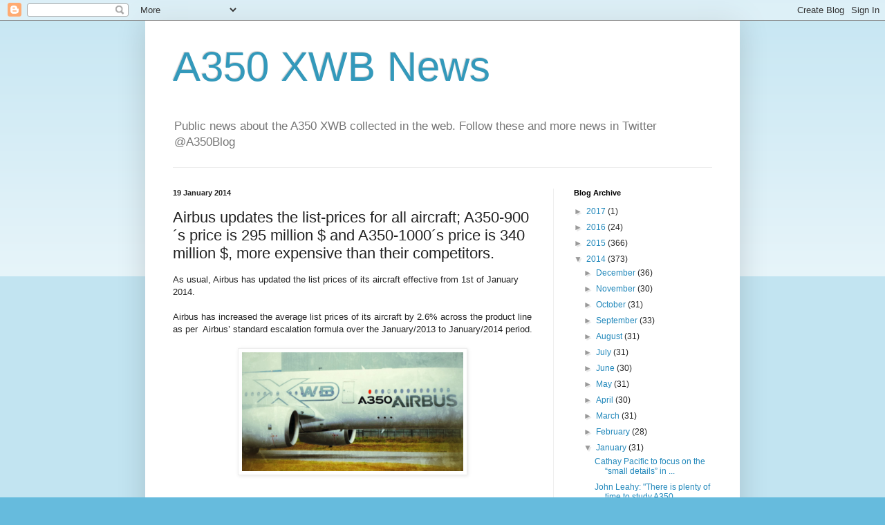

--- FILE ---
content_type: text/html; charset=UTF-8
request_url: https://bloga350.blogspot.com/2014/01/airbus-updates-list-prices-for-all.html
body_size: 11752
content:
<!DOCTYPE html>
<html class='v2' dir='ltr' lang='en'>
<head>
<link href='https://www.blogger.com/static/v1/widgets/335934321-css_bundle_v2.css' rel='stylesheet' type='text/css'/>
<meta content='width=1100' name='viewport'/>
<meta content='text/html; charset=UTF-8' http-equiv='Content-Type'/>
<meta content='blogger' name='generator'/>
<link href='https://bloga350.blogspot.com/favicon.ico' rel='icon' type='image/x-icon'/>
<link href='http://bloga350.blogspot.com/2014/01/airbus-updates-list-prices-for-all.html' rel='canonical'/>
<link rel="alternate" type="application/atom+xml" title="A350 XWB News - Atom" href="https://bloga350.blogspot.com/feeds/posts/default" />
<link rel="alternate" type="application/rss+xml" title="A350 XWB News - RSS" href="https://bloga350.blogspot.com/feeds/posts/default?alt=rss" />
<link rel="service.post" type="application/atom+xml" title="A350 XWB News - Atom" href="https://www.blogger.com/feeds/8505368605400567122/posts/default" />

<link rel="alternate" type="application/atom+xml" title="A350 XWB News - Atom" href="https://bloga350.blogspot.com/feeds/8942176518285618706/comments/default" />
<!--Can't find substitution for tag [blog.ieCssRetrofitLinks]-->
<link href='https://blogger.googleusercontent.com/img/b/R29vZ2xl/AVvXsEhXKi4x28KSmNkcA3Wswyf2t7fRNSBeRryRnYPLw5F7LwuJNuYXNKZAfjFr7xTlBBTzs7W6iwlsjv2j_u3y_tLl2KdB_ru4D170YXYg4_AjUPAPjhmv-bZzyAk927eHYZqyevviHMLrhukV/s1600/image.jpg' rel='image_src'/>
<meta content='http://bloga350.blogspot.com/2014/01/airbus-updates-list-prices-for-all.html' property='og:url'/>
<meta content='Airbus updates the list-prices for all aircraft; A350-900´s price is 295 million $ and A350-1000´s price is 340 million $, more expensive than their competitors.' property='og:title'/>
<meta content='A350 XWB Airbus Boeing 787 777-8X A339NeO A350-800 A350-900 A350-1000 Qatar Airways Trent' property='og:description'/>
<meta content='https://blogger.googleusercontent.com/img/b/R29vZ2xl/AVvXsEhXKi4x28KSmNkcA3Wswyf2t7fRNSBeRryRnYPLw5F7LwuJNuYXNKZAfjFr7xTlBBTzs7W6iwlsjv2j_u3y_tLl2KdB_ru4D170YXYg4_AjUPAPjhmv-bZzyAk927eHYZqyevviHMLrhukV/w1200-h630-p-k-no-nu/image.jpg' property='og:image'/>
<title>A350 XWB News: Airbus updates the list-prices for all aircraft; A350-900&#180;s price is 295 million $ and A350-1000&#180;s price is 340 million $, more expensive than their competitors.</title>
<style id='page-skin-1' type='text/css'><!--
/*
-----------------------------------------------
Blogger Template Style
Name:     Simple
Designer: Blogger
URL:      www.blogger.com
----------------------------------------------- */
/* Content
----------------------------------------------- */
body {
font: normal normal 12px Arial, Tahoma, Helvetica, FreeSans, sans-serif;
color: #222222;
background: #66bbdd none repeat scroll top left;
padding: 0 40px 40px 40px;
}
html body .region-inner {
min-width: 0;
max-width: 100%;
width: auto;
}
h2 {
font-size: 22px;
}
a:link {
text-decoration:none;
color: #2288bb;
}
a:visited {
text-decoration:none;
color: #888888;
}
a:hover {
text-decoration:underline;
color: #33aaff;
}
.body-fauxcolumn-outer .fauxcolumn-inner {
background: transparent url(https://resources.blogblog.com/blogblog/data/1kt/simple/body_gradient_tile_light.png) repeat scroll top left;
_background-image: none;
}
.body-fauxcolumn-outer .cap-top {
position: absolute;
z-index: 1;
height: 400px;
width: 100%;
}
.body-fauxcolumn-outer .cap-top .cap-left {
width: 100%;
background: transparent url(https://resources.blogblog.com/blogblog/data/1kt/simple/gradients_light.png) repeat-x scroll top left;
_background-image: none;
}
.content-outer {
-moz-box-shadow: 0 0 40px rgba(0, 0, 0, .15);
-webkit-box-shadow: 0 0 5px rgba(0, 0, 0, .15);
-goog-ms-box-shadow: 0 0 10px #333333;
box-shadow: 0 0 40px rgba(0, 0, 0, .15);
margin-bottom: 1px;
}
.content-inner {
padding: 10px 10px;
}
.content-inner {
background-color: #ffffff;
}
/* Header
----------------------------------------------- */
.header-outer {
background: transparent none repeat-x scroll 0 -400px;
_background-image: none;
}
.Header h1 {
font: normal normal 60px Arial, Tahoma, Helvetica, FreeSans, sans-serif;
color: #3399bb;
text-shadow: -1px -1px 1px rgba(0, 0, 0, .2);
}
.Header h1 a {
color: #3399bb;
}
.Header .description {
font-size: 140%;
color: #777777;
}
.header-inner .Header .titlewrapper {
padding: 22px 30px;
}
.header-inner .Header .descriptionwrapper {
padding: 0 30px;
}
/* Tabs
----------------------------------------------- */
.tabs-inner .section:first-child {
border-top: 1px solid #eeeeee;
}
.tabs-inner .section:first-child ul {
margin-top: -1px;
border-top: 1px solid #eeeeee;
border-left: 0 solid #eeeeee;
border-right: 0 solid #eeeeee;
}
.tabs-inner .widget ul {
background: #f5f5f5 url(https://resources.blogblog.com/blogblog/data/1kt/simple/gradients_light.png) repeat-x scroll 0 -800px;
_background-image: none;
border-bottom: 1px solid #eeeeee;
margin-top: 0;
margin-left: -30px;
margin-right: -30px;
}
.tabs-inner .widget li a {
display: inline-block;
padding: .6em 1em;
font: normal normal 14px Arial, Tahoma, Helvetica, FreeSans, sans-serif;
color: #999999;
border-left: 1px solid #ffffff;
border-right: 1px solid #eeeeee;
}
.tabs-inner .widget li:first-child a {
border-left: none;
}
.tabs-inner .widget li.selected a, .tabs-inner .widget li a:hover {
color: #000000;
background-color: #eeeeee;
text-decoration: none;
}
/* Columns
----------------------------------------------- */
.main-outer {
border-top: 0 solid #eeeeee;
}
.fauxcolumn-left-outer .fauxcolumn-inner {
border-right: 1px solid #eeeeee;
}
.fauxcolumn-right-outer .fauxcolumn-inner {
border-left: 1px solid #eeeeee;
}
/* Headings
----------------------------------------------- */
div.widget > h2,
div.widget h2.title {
margin: 0 0 1em 0;
font: normal bold 11px Arial, Tahoma, Helvetica, FreeSans, sans-serif;
color: #000000;
}
/* Widgets
----------------------------------------------- */
.widget .zippy {
color: #999999;
text-shadow: 2px 2px 1px rgba(0, 0, 0, .1);
}
.widget .popular-posts ul {
list-style: none;
}
/* Posts
----------------------------------------------- */
h2.date-header {
font: normal bold 11px Arial, Tahoma, Helvetica, FreeSans, sans-serif;
}
.date-header span {
background-color: transparent;
color: #222222;
padding: inherit;
letter-spacing: inherit;
margin: inherit;
}
.main-inner {
padding-top: 30px;
padding-bottom: 30px;
}
.main-inner .column-center-inner {
padding: 0 15px;
}
.main-inner .column-center-inner .section {
margin: 0 15px;
}
.post {
margin: 0 0 25px 0;
}
h3.post-title, .comments h4 {
font: normal normal 22px Arial, Tahoma, Helvetica, FreeSans, sans-serif;
margin: .75em 0 0;
}
.post-body {
font-size: 110%;
line-height: 1.4;
position: relative;
}
.post-body img, .post-body .tr-caption-container, .Profile img, .Image img,
.BlogList .item-thumbnail img {
padding: 2px;
background: #ffffff;
border: 1px solid #eeeeee;
-moz-box-shadow: 1px 1px 5px rgba(0, 0, 0, .1);
-webkit-box-shadow: 1px 1px 5px rgba(0, 0, 0, .1);
box-shadow: 1px 1px 5px rgba(0, 0, 0, .1);
}
.post-body img, .post-body .tr-caption-container {
padding: 5px;
}
.post-body .tr-caption-container {
color: #222222;
}
.post-body .tr-caption-container img {
padding: 0;
background: transparent;
border: none;
-moz-box-shadow: 0 0 0 rgba(0, 0, 0, .1);
-webkit-box-shadow: 0 0 0 rgba(0, 0, 0, .1);
box-shadow: 0 0 0 rgba(0, 0, 0, .1);
}
.post-header {
margin: 0 0 1.5em;
line-height: 1.6;
font-size: 90%;
}
.post-footer {
margin: 20px -2px 0;
padding: 5px 10px;
color: #666666;
background-color: #f9f9f9;
border-bottom: 1px solid #eeeeee;
line-height: 1.6;
font-size: 90%;
}
#comments .comment-author {
padding-top: 1.5em;
border-top: 1px solid #eeeeee;
background-position: 0 1.5em;
}
#comments .comment-author:first-child {
padding-top: 0;
border-top: none;
}
.avatar-image-container {
margin: .2em 0 0;
}
#comments .avatar-image-container img {
border: 1px solid #eeeeee;
}
/* Comments
----------------------------------------------- */
.comments .comments-content .icon.blog-author {
background-repeat: no-repeat;
background-image: url([data-uri]);
}
.comments .comments-content .loadmore a {
border-top: 1px solid #999999;
border-bottom: 1px solid #999999;
}
.comments .comment-thread.inline-thread {
background-color: #f9f9f9;
}
.comments .continue {
border-top: 2px solid #999999;
}
/* Accents
---------------------------------------------- */
.section-columns td.columns-cell {
border-left: 1px solid #eeeeee;
}
.blog-pager {
background: transparent none no-repeat scroll top center;
}
.blog-pager-older-link, .home-link,
.blog-pager-newer-link {
background-color: #ffffff;
padding: 5px;
}
.footer-outer {
border-top: 0 dashed #bbbbbb;
}
/* Mobile
----------------------------------------------- */
body.mobile  {
background-size: auto;
}
.mobile .body-fauxcolumn-outer {
background: transparent none repeat scroll top left;
}
.mobile .body-fauxcolumn-outer .cap-top {
background-size: 100% auto;
}
.mobile .content-outer {
-webkit-box-shadow: 0 0 3px rgba(0, 0, 0, .15);
box-shadow: 0 0 3px rgba(0, 0, 0, .15);
}
.mobile .tabs-inner .widget ul {
margin-left: 0;
margin-right: 0;
}
.mobile .post {
margin: 0;
}
.mobile .main-inner .column-center-inner .section {
margin: 0;
}
.mobile .date-header span {
padding: 0.1em 10px;
margin: 0 -10px;
}
.mobile h3.post-title {
margin: 0;
}
.mobile .blog-pager {
background: transparent none no-repeat scroll top center;
}
.mobile .footer-outer {
border-top: none;
}
.mobile .main-inner, .mobile .footer-inner {
background-color: #ffffff;
}
.mobile-index-contents {
color: #222222;
}
.mobile-link-button {
background-color: #2288bb;
}
.mobile-link-button a:link, .mobile-link-button a:visited {
color: #ffffff;
}
.mobile .tabs-inner .section:first-child {
border-top: none;
}
.mobile .tabs-inner .PageList .widget-content {
background-color: #eeeeee;
color: #000000;
border-top: 1px solid #eeeeee;
border-bottom: 1px solid #eeeeee;
}
.mobile .tabs-inner .PageList .widget-content .pagelist-arrow {
border-left: 1px solid #eeeeee;
}

--></style>
<style id='template-skin-1' type='text/css'><!--
body {
min-width: 860px;
}
.content-outer, .content-fauxcolumn-outer, .region-inner {
min-width: 860px;
max-width: 860px;
_width: 860px;
}
.main-inner .columns {
padding-left: 0px;
padding-right: 260px;
}
.main-inner .fauxcolumn-center-outer {
left: 0px;
right: 260px;
/* IE6 does not respect left and right together */
_width: expression(this.parentNode.offsetWidth -
parseInt("0px") -
parseInt("260px") + 'px');
}
.main-inner .fauxcolumn-left-outer {
width: 0px;
}
.main-inner .fauxcolumn-right-outer {
width: 260px;
}
.main-inner .column-left-outer {
width: 0px;
right: 100%;
margin-left: -0px;
}
.main-inner .column-right-outer {
width: 260px;
margin-right: -260px;
}
#layout {
min-width: 0;
}
#layout .content-outer {
min-width: 0;
width: 800px;
}
#layout .region-inner {
min-width: 0;
width: auto;
}
body#layout div.add_widget {
padding: 8px;
}
body#layout div.add_widget a {
margin-left: 32px;
}
--></style>
<link href='https://www.blogger.com/dyn-css/authorization.css?targetBlogID=8505368605400567122&amp;zx=d0879b23-c745-41b9-9f6b-b4fae5ad3735' media='none' onload='if(media!=&#39;all&#39;)media=&#39;all&#39;' rel='stylesheet'/><noscript><link href='https://www.blogger.com/dyn-css/authorization.css?targetBlogID=8505368605400567122&amp;zx=d0879b23-c745-41b9-9f6b-b4fae5ad3735' rel='stylesheet'/></noscript>
<meta name='google-adsense-platform-account' content='ca-host-pub-1556223355139109'/>
<meta name='google-adsense-platform-domain' content='blogspot.com'/>

</head>
<body class='loading variant-pale'>
<div class='navbar section' id='navbar' name='Navbar'><div class='widget Navbar' data-version='1' id='Navbar1'><script type="text/javascript">
    function setAttributeOnload(object, attribute, val) {
      if(window.addEventListener) {
        window.addEventListener('load',
          function(){ object[attribute] = val; }, false);
      } else {
        window.attachEvent('onload', function(){ object[attribute] = val; });
      }
    }
  </script>
<div id="navbar-iframe-container"></div>
<script type="text/javascript" src="https://apis.google.com/js/platform.js"></script>
<script type="text/javascript">
      gapi.load("gapi.iframes:gapi.iframes.style.bubble", function() {
        if (gapi.iframes && gapi.iframes.getContext) {
          gapi.iframes.getContext().openChild({
              url: 'https://www.blogger.com/navbar/8505368605400567122?po\x3d8942176518285618706\x26origin\x3dhttps://bloga350.blogspot.com',
              where: document.getElementById("navbar-iframe-container"),
              id: "navbar-iframe"
          });
        }
      });
    </script><script type="text/javascript">
(function() {
var script = document.createElement('script');
script.type = 'text/javascript';
script.src = '//pagead2.googlesyndication.com/pagead/js/google_top_exp.js';
var head = document.getElementsByTagName('head')[0];
if (head) {
head.appendChild(script);
}})();
</script>
</div></div>
<div class='body-fauxcolumns'>
<div class='fauxcolumn-outer body-fauxcolumn-outer'>
<div class='cap-top'>
<div class='cap-left'></div>
<div class='cap-right'></div>
</div>
<div class='fauxborder-left'>
<div class='fauxborder-right'></div>
<div class='fauxcolumn-inner'>
</div>
</div>
<div class='cap-bottom'>
<div class='cap-left'></div>
<div class='cap-right'></div>
</div>
</div>
</div>
<div class='content'>
<div class='content-fauxcolumns'>
<div class='fauxcolumn-outer content-fauxcolumn-outer'>
<div class='cap-top'>
<div class='cap-left'></div>
<div class='cap-right'></div>
</div>
<div class='fauxborder-left'>
<div class='fauxborder-right'></div>
<div class='fauxcolumn-inner'>
</div>
</div>
<div class='cap-bottom'>
<div class='cap-left'></div>
<div class='cap-right'></div>
</div>
</div>
</div>
<div class='content-outer'>
<div class='content-cap-top cap-top'>
<div class='cap-left'></div>
<div class='cap-right'></div>
</div>
<div class='fauxborder-left content-fauxborder-left'>
<div class='fauxborder-right content-fauxborder-right'></div>
<div class='content-inner'>
<header>
<div class='header-outer'>
<div class='header-cap-top cap-top'>
<div class='cap-left'></div>
<div class='cap-right'></div>
</div>
<div class='fauxborder-left header-fauxborder-left'>
<div class='fauxborder-right header-fauxborder-right'></div>
<div class='region-inner header-inner'>
<div class='header section' id='header' name='Header'><div class='widget Header' data-version='1' id='Header1'>
<div id='header-inner'>
<div class='titlewrapper'>
<h1 class='title'>
<a href='https://bloga350.blogspot.com/'>
A350 XWB News
</a>
</h1>
</div>
<div class='descriptionwrapper'>
<p class='description'><span>Public news about the A350 XWB collected in the web.     
Follow these and more news in Twitter  @A350Blog
                            </span></p>
</div>
</div>
</div></div>
</div>
</div>
<div class='header-cap-bottom cap-bottom'>
<div class='cap-left'></div>
<div class='cap-right'></div>
</div>
</div>
</header>
<div class='tabs-outer'>
<div class='tabs-cap-top cap-top'>
<div class='cap-left'></div>
<div class='cap-right'></div>
</div>
<div class='fauxborder-left tabs-fauxborder-left'>
<div class='fauxborder-right tabs-fauxborder-right'></div>
<div class='region-inner tabs-inner'>
<div class='tabs no-items section' id='crosscol' name='Cross-Column'></div>
<div class='tabs no-items section' id='crosscol-overflow' name='Cross-Column 2'></div>
</div>
</div>
<div class='tabs-cap-bottom cap-bottom'>
<div class='cap-left'></div>
<div class='cap-right'></div>
</div>
</div>
<div class='main-outer'>
<div class='main-cap-top cap-top'>
<div class='cap-left'></div>
<div class='cap-right'></div>
</div>
<div class='fauxborder-left main-fauxborder-left'>
<div class='fauxborder-right main-fauxborder-right'></div>
<div class='region-inner main-inner'>
<div class='columns fauxcolumns'>
<div class='fauxcolumn-outer fauxcolumn-center-outer'>
<div class='cap-top'>
<div class='cap-left'></div>
<div class='cap-right'></div>
</div>
<div class='fauxborder-left'>
<div class='fauxborder-right'></div>
<div class='fauxcolumn-inner'>
</div>
</div>
<div class='cap-bottom'>
<div class='cap-left'></div>
<div class='cap-right'></div>
</div>
</div>
<div class='fauxcolumn-outer fauxcolumn-left-outer'>
<div class='cap-top'>
<div class='cap-left'></div>
<div class='cap-right'></div>
</div>
<div class='fauxborder-left'>
<div class='fauxborder-right'></div>
<div class='fauxcolumn-inner'>
</div>
</div>
<div class='cap-bottom'>
<div class='cap-left'></div>
<div class='cap-right'></div>
</div>
</div>
<div class='fauxcolumn-outer fauxcolumn-right-outer'>
<div class='cap-top'>
<div class='cap-left'></div>
<div class='cap-right'></div>
</div>
<div class='fauxborder-left'>
<div class='fauxborder-right'></div>
<div class='fauxcolumn-inner'>
</div>
</div>
<div class='cap-bottom'>
<div class='cap-left'></div>
<div class='cap-right'></div>
</div>
</div>
<!-- corrects IE6 width calculation -->
<div class='columns-inner'>
<div class='column-center-outer'>
<div class='column-center-inner'>
<div class='main section' id='main' name='Main'><div class='widget Blog' data-version='1' id='Blog1'>
<div class='blog-posts hfeed'>

          <div class="date-outer">
        
<h2 class='date-header'><span>19 January 2014</span></h2>

          <div class="date-posts">
        
<div class='post-outer'>
<div class='post hentry uncustomized-post-template' itemprop='blogPost' itemscope='itemscope' itemtype='http://schema.org/BlogPosting'>
<meta content='https://blogger.googleusercontent.com/img/b/R29vZ2xl/AVvXsEhXKi4x28KSmNkcA3Wswyf2t7fRNSBeRryRnYPLw5F7LwuJNuYXNKZAfjFr7xTlBBTzs7W6iwlsjv2j_u3y_tLl2KdB_ru4D170YXYg4_AjUPAPjhmv-bZzyAk927eHYZqyevviHMLrhukV/s1600/image.jpg' itemprop='image_url'/>
<meta content='8505368605400567122' itemprop='blogId'/>
<meta content='8942176518285618706' itemprop='postId'/>
<a name='8942176518285618706'></a>
<h3 class='post-title entry-title' itemprop='name'>
Airbus updates the list-prices for all aircraft; A350-900&#180;s price is 295 million $ and A350-1000&#180;s price is 340 million $, more expensive than their competitors.
</h3>
<div class='post-header'>
<div class='post-header-line-1'></div>
</div>
<div class='post-body entry-content' id='post-body-8942176518285618706' itemprop='description articleBody'>
<div class="bodytext" style="margin-left: 0cm; margin-right: 0cm; vertical-align: baseline;">
<span style="background-color: rgba(255, 255, 255, 0);"><span style="font-family: Arial, Helvetica, sans-serif;">As usual, Airbus has updated the list prices of its aircraft effective from 1st of January 2014.<o:p></o:p></span></span></div>
<div class="bodytext" style="margin-left: 0cm; margin-right: 0cm; vertical-align: baseline;">
<br /></div>
<div class="bodytext" style="margin-left: 0cm; margin-right: 0cm; vertical-align: baseline;">
<span style="background-color: rgba(255, 255, 255, 0);"><span style="font-family: Arial, Helvetica, sans-serif;">Airbus has increased the average list prices of its aircraft by 2.6% across the product line as per&nbsp; Airbus&#8217; standard escalation formula over the January/2013 to January/2014 period.<o:p></o:p></span></span></div>
<div class="bodytext" style="margin-left: 0cm; margin-right: 0cm; vertical-align: baseline;">
<span style="background-color: rgba(255, 255, 255, 0);"><span style="font-family: Arial, Helvetica, sans-serif;"><br /></span></span></div>
<div class="separator" style="clear: both; text-align: center;">
<a href="https://blogger.googleusercontent.com/img/b/R29vZ2xl/AVvXsEhXKi4x28KSmNkcA3Wswyf2t7fRNSBeRryRnYPLw5F7LwuJNuYXNKZAfjFr7xTlBBTzs7W6iwlsjv2j_u3y_tLl2KdB_ru4D170YXYg4_AjUPAPjhmv-bZzyAk927eHYZqyevviHMLrhukV/s1600/image.jpg" imageanchor="1" style="margin-left: 1em; margin-right: 1em;"><img border="0" height="172" src="https://blogger.googleusercontent.com/img/b/R29vZ2xl/AVvXsEhXKi4x28KSmNkcA3Wswyf2t7fRNSBeRryRnYPLw5F7LwuJNuYXNKZAfjFr7xTlBBTzs7W6iwlsjv2j_u3y_tLl2KdB_ru4D170YXYg4_AjUPAPjhmv-bZzyAk927eHYZqyevviHMLrhukV/s1600/image.jpg" width="320" /></a></div>
<div class="bodytext" style="margin-left: 0cm; margin-right: 0cm; vertical-align: baseline;">
<span style="background-color: rgba(255, 255, 255, 0);"><span style="font-family: Arial, Helvetica, sans-serif;"><br /></span></span></div>
<div class="bodytext" style="margin-left: 0cm; margin-right: 0cm; vertical-align: baseline;">
<br /></div>
<div class="bodytext" style="margin-left: 0cm; margin-right: 0cm; vertical-align: baseline;">
<span style="background-color: rgba(255, 255, 255, 0);"><span style="font-family: Arial, Helvetica, sans-serif;">&#8220;Our new 2014 pricing reaffirms the unbeatable value of Airbus&#8217; modern, fuel-efficient aircraft family,&#8221; said John Leahy, Airbus Chief Operating Officer, Customers. &#8220;We see continuing strong demand in all aircraft size categories as our reliable, efficient product line enables customers to grow their businesses profitably as well as pleasing passengers who will always favour the most comfortable cabin.&#8221;<o:p></o:p></span></span></div>
<div class="bodytext" style="margin-left: 0cm; margin-right: 0cm; vertical-align: baseline;">
<br /></div>
<div class="bodytext" style="margin: 0cm 0cm 0.0001pt; vertical-align: baseline;">
<span style="background-color: rgba(255, 255, 255, 0);"><span style="font-family: Arial, Helvetica, sans-serif;">Boeing updated the list prices last September/2013.<o:p></o:p></span></span></div>
<div class="bodytext" style="margin: 0cm 0cm 0.0001pt; vertical-align: baseline;">
<span style="background-color: rgba(255, 255, 255, 0);"><span style="font-family: Arial, Helvetica, sans-serif;"><br /></span></span></div>
<div class="separator" style="clear: both; text-align: center;">
<a href="https://blogger.googleusercontent.com/img/b/R29vZ2xl/AVvXsEjkicTVWUyi2acZJP1kZZx-rt1nhtcBApPLUPzzf59okwSuZyFhzxnytXydn7kLWqAY5YCT7OXNRnAbafhfpbFBjWKTzxyNv6lE2ug5wYC0cu94fiJ6l5Z1MqxVzzW4SKZJ8-jPV-1wv8C-/s1600/image.jpg" imageanchor="1" style="margin-left: 1em; margin-right: 1em;"><img border="0" height="212" src="https://blogger.googleusercontent.com/img/b/R29vZ2xl/AVvXsEjkicTVWUyi2acZJP1kZZx-rt1nhtcBApPLUPzzf59okwSuZyFhzxnytXydn7kLWqAY5YCT7OXNRnAbafhfpbFBjWKTzxyNv6lE2ug5wYC0cu94fiJ6l5Z1MqxVzzW4SKZJ8-jPV-1wv8C-/s1600/image.jpg" width="320" /></a></div>
<div class="bodytext" style="margin: 0cm 0cm 0.0001pt; vertical-align: baseline;">
<span style="background-color: rgba(255, 255, 255, 0);"><span style="font-family: Arial, Helvetica, sans-serif;"><br /></span></span></div>
<div class="bodytext" style="margin: 0cm 0cm 0.0001pt; vertical-align: baseline;">
<br /></div>
<div class="MsoNormal" style="margin: 0cm 0cm 0.0001pt;">
<span style="background-color: rgba(255, 255, 255, 0);"><span style="font-family: Arial, Helvetica, sans-serif;"><u>model (million $) &nbsp; &nbsp; &nbsp; &nbsp; &nbsp; &nbsp; &nbsp; &nbsp; &nbsp; &nbsp; &nbsp; Boeing &nbsp; &nbsp; &nbsp; &nbsp; &nbsp;&nbsp;&nbsp;&nbsp;&nbsp;&nbsp;&nbsp;&nbsp;&nbsp;&nbsp;&nbsp;&nbsp;&nbsp; Airbus &nbsp; &nbsp; &nbsp; &nbsp; &nbsp; &nbsp; &nbsp; &nbsp; &nbsp;Airbus (price in 2013) &nbsp; &nbsp; &nbsp;</u><br />767-300ER &nbsp; &nbsp; &nbsp; &nbsp; &nbsp; &nbsp; &nbsp; &nbsp; &nbsp; &nbsp; &nbsp; &nbsp; &nbsp; &nbsp; &nbsp;185.8 USD<br />A330-200 &nbsp; &nbsp; &nbsp; &nbsp; &nbsp; &nbsp; &nbsp; &nbsp; &nbsp; &nbsp; &nbsp; &nbsp; &nbsp; &nbsp; &nbsp; &nbsp; &nbsp; &nbsp; &nbsp;&nbsp;&nbsp;&nbsp;&nbsp;&nbsp;&nbsp;&nbsp;&nbsp;&nbsp;&nbsp;&nbsp;&nbsp;&nbsp;&nbsp;&nbsp;&nbsp;&nbsp;&nbsp;&nbsp;&nbsp;&nbsp;&nbsp;&nbsp;&nbsp;&nbsp;&nbsp;&nbsp;&nbsp; 221.7 USD &nbsp; &nbsp; &nbsp; &nbsp; &nbsp; &nbsp; &nbsp; &nbsp; &nbsp; &nbsp;216.1 USD<br />787-8 &nbsp; &nbsp; &nbsp; &nbsp; &nbsp; &nbsp; &nbsp; &nbsp; &nbsp; &nbsp; &nbsp; &nbsp; &nbsp; &nbsp; &nbsp; &nbsp; &nbsp; &nbsp; &nbsp; 211.8 USD<br />A350-800 &nbsp; &nbsp; &nbsp; &nbsp; &nbsp; &nbsp; &nbsp; &nbsp; &nbsp; &nbsp; &nbsp; &nbsp; &nbsp; &nbsp; &nbsp; &nbsp; &nbsp; &nbsp; &nbsp;&nbsp;&nbsp;&nbsp;&nbsp;&nbsp;&nbsp;&nbsp;&nbsp;&nbsp;&nbsp;&nbsp;&nbsp;&nbsp;&nbsp;&nbsp;&nbsp;&nbsp;&nbsp;&nbsp;&nbsp;&nbsp;&nbsp;&nbsp;&nbsp;&nbsp;&nbsp;&nbsp;&nbsp; 260,9 USD &nbsp; &nbsp; &nbsp; &nbsp; &nbsp; &nbsp; &nbsp; &nbsp; &nbsp; &nbsp;254.3 USD<br />787-9 &nbsp; &nbsp; &nbsp; &nbsp; &nbsp; &nbsp; &nbsp; &nbsp; &nbsp; &nbsp; &nbsp; &nbsp;&nbsp;&nbsp;&nbsp;&nbsp;&nbsp;&nbsp;&nbsp;&nbsp;&nbsp;&nbsp;&nbsp;&nbsp;&nbsp;&nbsp;&nbsp; 249.5 USD<br />A350-900 &nbsp; &nbsp; &nbsp; &nbsp; &nbsp; &nbsp; &nbsp; &nbsp; &nbsp; &nbsp; &nbsp; &nbsp; &nbsp; &nbsp; &nbsp; &nbsp; &nbsp; &nbsp; &nbsp;&nbsp;&nbsp;&nbsp;&nbsp;&nbsp;&nbsp;&nbsp;&nbsp;&nbsp;&nbsp;&nbsp;&nbsp;&nbsp;&nbsp;&nbsp;&nbsp;&nbsp;&nbsp;&nbsp;&nbsp;&nbsp;&nbsp;&nbsp;&nbsp;&nbsp;&nbsp;&nbsp;&nbsp; 295,2 USD &nbsp; &nbsp; &nbsp; &nbsp; &nbsp; &nbsp; &nbsp; &nbsp; &nbsp; &nbsp;287.7 USD<br />A350-1000 &nbsp; &nbsp; &nbsp; &nbsp; &nbsp; &nbsp; &nbsp; &nbsp; &nbsp; &nbsp; &nbsp; &nbsp; &nbsp; &nbsp; &nbsp; &nbsp; &nbsp; &nbsp;&nbsp;&nbsp;&nbsp;&nbsp;&nbsp;&nbsp;&nbsp;&nbsp;&nbsp;&nbsp;&nbsp;&nbsp;&nbsp;&nbsp;&nbsp;&nbsp;&nbsp;&nbsp;&nbsp;&nbsp;&nbsp;&nbsp;&nbsp;&nbsp;&nbsp;&nbsp;&nbsp;&nbsp; 340,7 USD &nbsp; &nbsp; &nbsp; &nbsp; &nbsp; &nbsp; &nbsp; &nbsp; &nbsp; &nbsp;332.1 USD<o:p></o:p></span></span></div>
<div class="bodytext" style="margin: 0cm 0cm 0.0001pt; vertical-align: baseline;">
<br /></div>
<div class="bodytext" style="margin: 0cm 0cm 0.0001pt; vertical-align: baseline;">
<br /></div>
<div class="bodytext" style="margin: 0cm 0cm 0.0001pt; vertical-align: baseline;">
<br /></div>
<div class="bodytext" style="margin: 0cm 0cm 0.0001pt; vertical-align: baseline;">
<span style="background-color: rgba(255, 255, 255, 0);"><span style="font-family: Arial, Helvetica, sans-serif;">Price, while important, is only part of the equation, given that the airlines will get substantial discounts off the list price. Timing may prove to be the deciding factor in many negotiations.<o:p></o:p></span></span></div>
<div style="border-bottom-color: rgb(204, 204, 204); border-bottom-width: 1pt; border-style: none none dotted; padding: 0cm 0cm 6pt;">
<h1 style="border: none; margin-bottom: 6pt; margin-left: 0cm; margin-right: 0cm; padding: 0cm; vertical-align: baseline;">
<span style="background-color: rgba(255, 255, 255, 0); font-weight: normal;"><span style="font-family: Arial, Helvetica, sans-serif; font-size: small;">&nbsp;</span></span></h1>
<h1 style="border: none; margin-bottom: 6pt; margin-left: 0cm; margin-right: 0cm; padding: 0cm; vertical-align: baseline;">
<span style="background-color: rgba(255, 255, 255, 0); font-weight: normal;"><span style="font-family: Arial, Helvetica, sans-serif; font-size: xx-small;">Based on the press release &#8220;New Airbus aircraft list prices for 2014&#8221;</span></span></h1>
</div>
<div style='clear: both;'></div>
</div>
<div class='post-footer'>
<div class='post-footer-line post-footer-line-1'>
<span class='post-author vcard'>
Posted by
<span class='fn' itemprop='author' itemscope='itemscope' itemtype='http://schema.org/Person'>
<meta content='https://www.blogger.com/profile/17813592857709423431' itemprop='url'/>
<a class='g-profile' href='https://www.blogger.com/profile/17813592857709423431' rel='author' title='author profile'>
<span itemprop='name'>Blogjfa</span>
</a>
</span>
</span>
<span class='post-timestamp'>
at
<meta content='http://bloga350.blogspot.com/2014/01/airbus-updates-list-prices-for-all.html' itemprop='url'/>
<a class='timestamp-link' href='https://bloga350.blogspot.com/2014/01/airbus-updates-list-prices-for-all.html' rel='bookmark' title='permanent link'><abbr class='published' itemprop='datePublished' title='2014-01-19T21:48:00Z'>9:48&#8239;PM</abbr></a>
</span>
<span class='post-comment-link'>
</span>
<span class='post-icons'>
<span class='item-control blog-admin pid-186317942'>
<a href='https://www.blogger.com/post-edit.g?blogID=8505368605400567122&postID=8942176518285618706&from=pencil' title='Edit Post'>
<img alt='' class='icon-action' height='18' src='https://resources.blogblog.com/img/icon18_edit_allbkg.gif' width='18'/>
</a>
</span>
</span>
<div class='post-share-buttons goog-inline-block'>
<a class='goog-inline-block share-button sb-email' href='https://www.blogger.com/share-post.g?blogID=8505368605400567122&postID=8942176518285618706&target=email' target='_blank' title='Email This'><span class='share-button-link-text'>Email This</span></a><a class='goog-inline-block share-button sb-blog' href='https://www.blogger.com/share-post.g?blogID=8505368605400567122&postID=8942176518285618706&target=blog' onclick='window.open(this.href, "_blank", "height=270,width=475"); return false;' target='_blank' title='BlogThis!'><span class='share-button-link-text'>BlogThis!</span></a><a class='goog-inline-block share-button sb-twitter' href='https://www.blogger.com/share-post.g?blogID=8505368605400567122&postID=8942176518285618706&target=twitter' target='_blank' title='Share to X'><span class='share-button-link-text'>Share to X</span></a><a class='goog-inline-block share-button sb-facebook' href='https://www.blogger.com/share-post.g?blogID=8505368605400567122&postID=8942176518285618706&target=facebook' onclick='window.open(this.href, "_blank", "height=430,width=640"); return false;' target='_blank' title='Share to Facebook'><span class='share-button-link-text'>Share to Facebook</span></a><a class='goog-inline-block share-button sb-pinterest' href='https://www.blogger.com/share-post.g?blogID=8505368605400567122&postID=8942176518285618706&target=pinterest' target='_blank' title='Share to Pinterest'><span class='share-button-link-text'>Share to Pinterest</span></a>
</div>
</div>
<div class='post-footer-line post-footer-line-2'>
<span class='post-labels'>
</span>
</div>
<div class='post-footer-line post-footer-line-3'>
<span class='post-location'>
</span>
</div>
</div>
</div>
<div class='comments' id='comments'>
<a name='comments'></a>
<h4>No comments:</h4>
<div id='Blog1_comments-block-wrapper'>
<dl class='avatar-comment-indent' id='comments-block'>
</dl>
</div>
<p class='comment-footer'>
<div class='comment-form'>
<a name='comment-form'></a>
<h4 id='comment-post-message'>Post a Comment</h4>
<p>
</p>
<a href='https://www.blogger.com/comment/frame/8505368605400567122?po=8942176518285618706&hl=en&saa=85391&origin=https://bloga350.blogspot.com' id='comment-editor-src'></a>
<iframe allowtransparency='true' class='blogger-iframe-colorize blogger-comment-from-post' frameborder='0' height='410px' id='comment-editor' name='comment-editor' src='' width='100%'></iframe>
<script src='https://www.blogger.com/static/v1/jsbin/2830521187-comment_from_post_iframe.js' type='text/javascript'></script>
<script type='text/javascript'>
      BLOG_CMT_createIframe('https://www.blogger.com/rpc_relay.html');
    </script>
</div>
</p>
</div>
</div>

        </div></div>
      
</div>
<div class='blog-pager' id='blog-pager'>
<span id='blog-pager-newer-link'>
<a class='blog-pager-newer-link' href='https://bloga350.blogspot.com/2014/01/airbus-to-decide-which-aircraft-is.html' id='Blog1_blog-pager-newer-link' title='Newer Post'>Newer Post</a>
</span>
<span id='blog-pager-older-link'>
<a class='blog-pager-older-link' href='https://bloga350.blogspot.com/2014/01/5-aircraft-less-in-a350-800-order-book.html' id='Blog1_blog-pager-older-link' title='Older Post'>Older Post</a>
</span>
<a class='home-link' href='https://bloga350.blogspot.com/'>Home</a>
</div>
<div class='clear'></div>
<div class='post-feeds'>
<div class='feed-links'>
Subscribe to:
<a class='feed-link' href='https://bloga350.blogspot.com/feeds/8942176518285618706/comments/default' target='_blank' type='application/atom+xml'>Post Comments (Atom)</a>
</div>
</div>
</div></div>
</div>
</div>
<div class='column-left-outer'>
<div class='column-left-inner'>
<aside>
</aside>
</div>
</div>
<div class='column-right-outer'>
<div class='column-right-inner'>
<aside>
<div class='sidebar section' id='sidebar-right-1'><div class='widget BlogArchive' data-version='1' id='BlogArchive1'>
<h2>Blog Archive</h2>
<div class='widget-content'>
<div id='ArchiveList'>
<div id='BlogArchive1_ArchiveList'>
<ul class='hierarchy'>
<li class='archivedate collapsed'>
<a class='toggle' href='javascript:void(0)'>
<span class='zippy'>

        &#9658;&#160;
      
</span>
</a>
<a class='post-count-link' href='https://bloga350.blogspot.com/2017/'>
2017
</a>
<span class='post-count' dir='ltr'>(1)</span>
<ul class='hierarchy'>
<li class='archivedate collapsed'>
<a class='toggle' href='javascript:void(0)'>
<span class='zippy'>

        &#9658;&#160;
      
</span>
</a>
<a class='post-count-link' href='https://bloga350.blogspot.com/2017/03/'>
March
</a>
<span class='post-count' dir='ltr'>(1)</span>
</li>
</ul>
</li>
</ul>
<ul class='hierarchy'>
<li class='archivedate collapsed'>
<a class='toggle' href='javascript:void(0)'>
<span class='zippy'>

        &#9658;&#160;
      
</span>
</a>
<a class='post-count-link' href='https://bloga350.blogspot.com/2016/'>
2016
</a>
<span class='post-count' dir='ltr'>(24)</span>
<ul class='hierarchy'>
<li class='archivedate collapsed'>
<a class='toggle' href='javascript:void(0)'>
<span class='zippy'>

        &#9658;&#160;
      
</span>
</a>
<a class='post-count-link' href='https://bloga350.blogspot.com/2016/04/'>
April
</a>
<span class='post-count' dir='ltr'>(3)</span>
</li>
</ul>
<ul class='hierarchy'>
<li class='archivedate collapsed'>
<a class='toggle' href='javascript:void(0)'>
<span class='zippy'>

        &#9658;&#160;
      
</span>
</a>
<a class='post-count-link' href='https://bloga350.blogspot.com/2016/03/'>
March
</a>
<span class='post-count' dir='ltr'>(7)</span>
</li>
</ul>
<ul class='hierarchy'>
<li class='archivedate collapsed'>
<a class='toggle' href='javascript:void(0)'>
<span class='zippy'>

        &#9658;&#160;
      
</span>
</a>
<a class='post-count-link' href='https://bloga350.blogspot.com/2016/02/'>
February
</a>
<span class='post-count' dir='ltr'>(4)</span>
</li>
</ul>
<ul class='hierarchy'>
<li class='archivedate collapsed'>
<a class='toggle' href='javascript:void(0)'>
<span class='zippy'>

        &#9658;&#160;
      
</span>
</a>
<a class='post-count-link' href='https://bloga350.blogspot.com/2016/01/'>
January
</a>
<span class='post-count' dir='ltr'>(10)</span>
</li>
</ul>
</li>
</ul>
<ul class='hierarchy'>
<li class='archivedate collapsed'>
<a class='toggle' href='javascript:void(0)'>
<span class='zippy'>

        &#9658;&#160;
      
</span>
</a>
<a class='post-count-link' href='https://bloga350.blogspot.com/2015/'>
2015
</a>
<span class='post-count' dir='ltr'>(366)</span>
<ul class='hierarchy'>
<li class='archivedate collapsed'>
<a class='toggle' href='javascript:void(0)'>
<span class='zippy'>

        &#9658;&#160;
      
</span>
</a>
<a class='post-count-link' href='https://bloga350.blogspot.com/2015/12/'>
December
</a>
<span class='post-count' dir='ltr'>(32)</span>
</li>
</ul>
<ul class='hierarchy'>
<li class='archivedate collapsed'>
<a class='toggle' href='javascript:void(0)'>
<span class='zippy'>

        &#9658;&#160;
      
</span>
</a>
<a class='post-count-link' href='https://bloga350.blogspot.com/2015/11/'>
November
</a>
<span class='post-count' dir='ltr'>(30)</span>
</li>
</ul>
<ul class='hierarchy'>
<li class='archivedate collapsed'>
<a class='toggle' href='javascript:void(0)'>
<span class='zippy'>

        &#9658;&#160;
      
</span>
</a>
<a class='post-count-link' href='https://bloga350.blogspot.com/2015/10/'>
October
</a>
<span class='post-count' dir='ltr'>(31)</span>
</li>
</ul>
<ul class='hierarchy'>
<li class='archivedate collapsed'>
<a class='toggle' href='javascript:void(0)'>
<span class='zippy'>

        &#9658;&#160;
      
</span>
</a>
<a class='post-count-link' href='https://bloga350.blogspot.com/2015/09/'>
September
</a>
<span class='post-count' dir='ltr'>(30)</span>
</li>
</ul>
<ul class='hierarchy'>
<li class='archivedate collapsed'>
<a class='toggle' href='javascript:void(0)'>
<span class='zippy'>

        &#9658;&#160;
      
</span>
</a>
<a class='post-count-link' href='https://bloga350.blogspot.com/2015/08/'>
August
</a>
<span class='post-count' dir='ltr'>(31)</span>
</li>
</ul>
<ul class='hierarchy'>
<li class='archivedate collapsed'>
<a class='toggle' href='javascript:void(0)'>
<span class='zippy'>

        &#9658;&#160;
      
</span>
</a>
<a class='post-count-link' href='https://bloga350.blogspot.com/2015/07/'>
July
</a>
<span class='post-count' dir='ltr'>(31)</span>
</li>
</ul>
<ul class='hierarchy'>
<li class='archivedate collapsed'>
<a class='toggle' href='javascript:void(0)'>
<span class='zippy'>

        &#9658;&#160;
      
</span>
</a>
<a class='post-count-link' href='https://bloga350.blogspot.com/2015/06/'>
June
</a>
<span class='post-count' dir='ltr'>(30)</span>
</li>
</ul>
<ul class='hierarchy'>
<li class='archivedate collapsed'>
<a class='toggle' href='javascript:void(0)'>
<span class='zippy'>

        &#9658;&#160;
      
</span>
</a>
<a class='post-count-link' href='https://bloga350.blogspot.com/2015/05/'>
May
</a>
<span class='post-count' dir='ltr'>(31)</span>
</li>
</ul>
<ul class='hierarchy'>
<li class='archivedate collapsed'>
<a class='toggle' href='javascript:void(0)'>
<span class='zippy'>

        &#9658;&#160;
      
</span>
</a>
<a class='post-count-link' href='https://bloga350.blogspot.com/2015/04/'>
April
</a>
<span class='post-count' dir='ltr'>(30)</span>
</li>
</ul>
<ul class='hierarchy'>
<li class='archivedate collapsed'>
<a class='toggle' href='javascript:void(0)'>
<span class='zippy'>

        &#9658;&#160;
      
</span>
</a>
<a class='post-count-link' href='https://bloga350.blogspot.com/2015/03/'>
March
</a>
<span class='post-count' dir='ltr'>(31)</span>
</li>
</ul>
<ul class='hierarchy'>
<li class='archivedate collapsed'>
<a class='toggle' href='javascript:void(0)'>
<span class='zippy'>

        &#9658;&#160;
      
</span>
</a>
<a class='post-count-link' href='https://bloga350.blogspot.com/2015/02/'>
February
</a>
<span class='post-count' dir='ltr'>(28)</span>
</li>
</ul>
<ul class='hierarchy'>
<li class='archivedate collapsed'>
<a class='toggle' href='javascript:void(0)'>
<span class='zippy'>

        &#9658;&#160;
      
</span>
</a>
<a class='post-count-link' href='https://bloga350.blogspot.com/2015/01/'>
January
</a>
<span class='post-count' dir='ltr'>(31)</span>
</li>
</ul>
</li>
</ul>
<ul class='hierarchy'>
<li class='archivedate expanded'>
<a class='toggle' href='javascript:void(0)'>
<span class='zippy toggle-open'>

        &#9660;&#160;
      
</span>
</a>
<a class='post-count-link' href='https://bloga350.blogspot.com/2014/'>
2014
</a>
<span class='post-count' dir='ltr'>(373)</span>
<ul class='hierarchy'>
<li class='archivedate collapsed'>
<a class='toggle' href='javascript:void(0)'>
<span class='zippy'>

        &#9658;&#160;
      
</span>
</a>
<a class='post-count-link' href='https://bloga350.blogspot.com/2014/12/'>
December
</a>
<span class='post-count' dir='ltr'>(36)</span>
</li>
</ul>
<ul class='hierarchy'>
<li class='archivedate collapsed'>
<a class='toggle' href='javascript:void(0)'>
<span class='zippy'>

        &#9658;&#160;
      
</span>
</a>
<a class='post-count-link' href='https://bloga350.blogspot.com/2014/11/'>
November
</a>
<span class='post-count' dir='ltr'>(30)</span>
</li>
</ul>
<ul class='hierarchy'>
<li class='archivedate collapsed'>
<a class='toggle' href='javascript:void(0)'>
<span class='zippy'>

        &#9658;&#160;
      
</span>
</a>
<a class='post-count-link' href='https://bloga350.blogspot.com/2014/10/'>
October
</a>
<span class='post-count' dir='ltr'>(31)</span>
</li>
</ul>
<ul class='hierarchy'>
<li class='archivedate collapsed'>
<a class='toggle' href='javascript:void(0)'>
<span class='zippy'>

        &#9658;&#160;
      
</span>
</a>
<a class='post-count-link' href='https://bloga350.blogspot.com/2014/09/'>
September
</a>
<span class='post-count' dir='ltr'>(33)</span>
</li>
</ul>
<ul class='hierarchy'>
<li class='archivedate collapsed'>
<a class='toggle' href='javascript:void(0)'>
<span class='zippy'>

        &#9658;&#160;
      
</span>
</a>
<a class='post-count-link' href='https://bloga350.blogspot.com/2014/08/'>
August
</a>
<span class='post-count' dir='ltr'>(31)</span>
</li>
</ul>
<ul class='hierarchy'>
<li class='archivedate collapsed'>
<a class='toggle' href='javascript:void(0)'>
<span class='zippy'>

        &#9658;&#160;
      
</span>
</a>
<a class='post-count-link' href='https://bloga350.blogspot.com/2014/07/'>
July
</a>
<span class='post-count' dir='ltr'>(31)</span>
</li>
</ul>
<ul class='hierarchy'>
<li class='archivedate collapsed'>
<a class='toggle' href='javascript:void(0)'>
<span class='zippy'>

        &#9658;&#160;
      
</span>
</a>
<a class='post-count-link' href='https://bloga350.blogspot.com/2014/06/'>
June
</a>
<span class='post-count' dir='ltr'>(30)</span>
</li>
</ul>
<ul class='hierarchy'>
<li class='archivedate collapsed'>
<a class='toggle' href='javascript:void(0)'>
<span class='zippy'>

        &#9658;&#160;
      
</span>
</a>
<a class='post-count-link' href='https://bloga350.blogspot.com/2014/05/'>
May
</a>
<span class='post-count' dir='ltr'>(31)</span>
</li>
</ul>
<ul class='hierarchy'>
<li class='archivedate collapsed'>
<a class='toggle' href='javascript:void(0)'>
<span class='zippy'>

        &#9658;&#160;
      
</span>
</a>
<a class='post-count-link' href='https://bloga350.blogspot.com/2014/04/'>
April
</a>
<span class='post-count' dir='ltr'>(30)</span>
</li>
</ul>
<ul class='hierarchy'>
<li class='archivedate collapsed'>
<a class='toggle' href='javascript:void(0)'>
<span class='zippy'>

        &#9658;&#160;
      
</span>
</a>
<a class='post-count-link' href='https://bloga350.blogspot.com/2014/03/'>
March
</a>
<span class='post-count' dir='ltr'>(31)</span>
</li>
</ul>
<ul class='hierarchy'>
<li class='archivedate collapsed'>
<a class='toggle' href='javascript:void(0)'>
<span class='zippy'>

        &#9658;&#160;
      
</span>
</a>
<a class='post-count-link' href='https://bloga350.blogspot.com/2014/02/'>
February
</a>
<span class='post-count' dir='ltr'>(28)</span>
</li>
</ul>
<ul class='hierarchy'>
<li class='archivedate expanded'>
<a class='toggle' href='javascript:void(0)'>
<span class='zippy toggle-open'>

        &#9660;&#160;
      
</span>
</a>
<a class='post-count-link' href='https://bloga350.blogspot.com/2014/01/'>
January
</a>
<span class='post-count' dir='ltr'>(31)</span>
<ul class='posts'>
<li><a href='https://bloga350.blogspot.com/2014/01/cathay-pacific-to-focus-on-small.html'>Cathay Pacific to focus on the &#8220;small details&#8221; in ...</a></li>
<li><a href='https://bloga350.blogspot.com/2014/01/john-leahy-there-is-plenty-of-time-to.html'>John Leahy: &quot;There is plenty of time to study A350...</a></li>
<li><a href='https://bloga350.blogspot.com/2014/01/airbus-wants-7-hours-on-single-engine.html'>Airbus wants 7 hours on a single engine flight app...</a></li>
<li><a href='https://bloga350.blogspot.com/2014/01/a350-completes-cold-weather-tests-and.html'>A350 completes the cold weather tests and returns ...</a></li>
<li><a href='https://bloga350.blogspot.com/2014/01/the-a350-800-is-not-selling-because.html'>&#8220;The A350-800 is not selling because we&#8217;re not sel...</a></li>
<li><a href='https://bloga350.blogspot.com/2014/01/how-single-pedestrian-operator-can-move.html'>How a single pedestrian operator can move heavy co...</a></li>
<li><a href='https://bloga350.blogspot.com/2014/01/a350-in-canada-ready-for-cold-weather.html'>A350 in Canada ready for cold weather testing.</a></li>
<li><a href='https://bloga350.blogspot.com/2014/01/singapore-airshow-will-get-a350s-full.html'>Singapore Airshow will get the A350&#39;s full debut o...</a></li>
<li><a href='https://bloga350.blogspot.com/2014/01/the-a350-800-is-too-small-and-it-has.html'>The A350-800 is too small and it has more range th...</a></li>
<li><a href='https://bloga350.blogspot.com/2014/01/airbus-thanks-british-governments.html'>Airbus thanks the British government&#180;s support &#8230; w...</a></li>
<li><a href='https://bloga350.blogspot.com/2014/01/airbus-studies-higher-a350-monthly-rate.html'>Airbus studies higher A350 monthly-rate deliveries...</a></li>
<li><a href='https://bloga350.blogspot.com/2014/01/airbus-to-decide-which-aircraft-is.html'>Airbus to decide which aircraft is better to count...</a></li>
<li><a href='https://bloga350.blogspot.com/2014/01/airbus-updates-list-prices-for-all.html'>Airbus updates the list-prices for all aircraft; A...</a></li>
<li><a href='https://bloga350.blogspot.com/2014/01/5-aircraft-less-in-a350-800-order-book.html'>5 aircraft less in the A350-800 order-book as Indi...</a></li>
<li><a href='https://bloga350.blogspot.com/2014/01/a350-msn4-flying-prototype-will-have.html'>A350 MSN4 flying prototype will have the Qatar log...</a></li>
<li><a href='https://bloga350.blogspot.com/2014/01/the-a350-800-would-likely-not-be-built.html'>&#8220;The A350-800 would likely not be built&#8221;. But ther...</a></li>
<li><a href='https://bloga350.blogspot.com/2014/01/the-a350-xwb-wingtip-deflects-more-than.html'>The A350 XWB wingtip deflects more than 5 meters a...</a></li>
<li><a href='https://bloga350.blogspot.com/2014/01/first-serial-a350-xwb-final-assembly.html'>First serial A350 XWB final assembly started. MSN6...</a></li>
<li><a href='https://bloga350.blogspot.com/2014/01/a350-xwb-completes-high-altitude.html'>A350 XWB completes high altitude testing in Bolivia</a></li>
<li><a href='https://bloga350.blogspot.com/2014/01/daher-socata-designed-and-builds-a350.html'>Daher-Socata designed and builds the A350 XWB Main...</a></li>
<li><a href='https://bloga350.blogspot.com/2014/01/final-paint-of-a350-xwb-developed-by.html'>Final paint of the A350 XWB developed by Mapaero, ...</a></li>
<li><a href='https://bloga350.blogspot.com/2014/01/airbus-a350-900-entry-into-service.html'>Airbus A350-900 Entry Into Service likely to slip ...</a></li>
<li><a href='https://bloga350.blogspot.com/2014/01/is-there-market-for-these-5-airbus.html'>Is there market for these 5 Airbus models? A350-80...</a></li>
<li><a href='https://bloga350.blogspot.com/2014/01/a350-flies-to-latin-america-as-part-of.html'>A350 flies to Latin America as part of flight test...</a></li>
<li><a href='https://bloga350.blogspot.com/2014/01/natural-ice-campaign-will-also-test.html'>Natural Ice campaign will also test another crític...</a></li>
<li><a href='https://bloga350.blogspot.com/2014/01/msn2-and-msn4-will-join-a350-flight.html'>MSN2 and MSN4 will join the A350 flight-test progr...</a></li>
<li><a href='https://bloga350.blogspot.com/2014/01/no-orders-for-a350-800-since-4-years.html'>No orders for A350-800 since 4 years and indicatio...</a></li>
<li><a href='https://bloga350.blogspot.com/2014/01/a350-xwb-family-orders-status.html'>A350 XWB Family orders status.</a></li>
<li><a href='https://bloga350.blogspot.com/2014/01/a350-xwb-double-stretch-decision-is.html'>A350 XWB double stretch decision is linked with th...</a></li>
<li><a href='https://bloga350.blogspot.com/2014/01/a350-third-prototype-msn2-rolls-out-of.html'>A350 third prototype MSN2 rolls out of paint hanga...</a></li>
<li><a href='https://bloga350.blogspot.com/2014/01/after-type-certification-and-entry-into.html'>After the Type Certification and Entry Into Servic...</a></li>
</ul>
</li>
</ul>
</li>
</ul>
<ul class='hierarchy'>
<li class='archivedate collapsed'>
<a class='toggle' href='javascript:void(0)'>
<span class='zippy'>

        &#9658;&#160;
      
</span>
</a>
<a class='post-count-link' href='https://bloga350.blogspot.com/2013/'>
2013
</a>
<span class='post-count' dir='ltr'>(377)</span>
<ul class='hierarchy'>
<li class='archivedate collapsed'>
<a class='toggle' href='javascript:void(0)'>
<span class='zippy'>

        &#9658;&#160;
      
</span>
</a>
<a class='post-count-link' href='https://bloga350.blogspot.com/2013/12/'>
December
</a>
<span class='post-count' dir='ltr'>(31)</span>
</li>
</ul>
<ul class='hierarchy'>
<li class='archivedate collapsed'>
<a class='toggle' href='javascript:void(0)'>
<span class='zippy'>

        &#9658;&#160;
      
</span>
</a>
<a class='post-count-link' href='https://bloga350.blogspot.com/2013/11/'>
November
</a>
<span class='post-count' dir='ltr'>(30)</span>
</li>
</ul>
<ul class='hierarchy'>
<li class='archivedate collapsed'>
<a class='toggle' href='javascript:void(0)'>
<span class='zippy'>

        &#9658;&#160;
      
</span>
</a>
<a class='post-count-link' href='https://bloga350.blogspot.com/2013/10/'>
October
</a>
<span class='post-count' dir='ltr'>(31)</span>
</li>
</ul>
<ul class='hierarchy'>
<li class='archivedate collapsed'>
<a class='toggle' href='javascript:void(0)'>
<span class='zippy'>

        &#9658;&#160;
      
</span>
</a>
<a class='post-count-link' href='https://bloga350.blogspot.com/2013/09/'>
September
</a>
<span class='post-count' dir='ltr'>(30)</span>
</li>
</ul>
<ul class='hierarchy'>
<li class='archivedate collapsed'>
<a class='toggle' href='javascript:void(0)'>
<span class='zippy'>

        &#9658;&#160;
      
</span>
</a>
<a class='post-count-link' href='https://bloga350.blogspot.com/2013/08/'>
August
</a>
<span class='post-count' dir='ltr'>(31)</span>
</li>
</ul>
<ul class='hierarchy'>
<li class='archivedate collapsed'>
<a class='toggle' href='javascript:void(0)'>
<span class='zippy'>

        &#9658;&#160;
      
</span>
</a>
<a class='post-count-link' href='https://bloga350.blogspot.com/2013/07/'>
July
</a>
<span class='post-count' dir='ltr'>(32)</span>
</li>
</ul>
<ul class='hierarchy'>
<li class='archivedate collapsed'>
<a class='toggle' href='javascript:void(0)'>
<span class='zippy'>

        &#9658;&#160;
      
</span>
</a>
<a class='post-count-link' href='https://bloga350.blogspot.com/2013/06/'>
June
</a>
<span class='post-count' dir='ltr'>(41)</span>
</li>
</ul>
<ul class='hierarchy'>
<li class='archivedate collapsed'>
<a class='toggle' href='javascript:void(0)'>
<span class='zippy'>

        &#9658;&#160;
      
</span>
</a>
<a class='post-count-link' href='https://bloga350.blogspot.com/2013/05/'>
May
</a>
<span class='post-count' dir='ltr'>(32)</span>
</li>
</ul>
<ul class='hierarchy'>
<li class='archivedate collapsed'>
<a class='toggle' href='javascript:void(0)'>
<span class='zippy'>

        &#9658;&#160;
      
</span>
</a>
<a class='post-count-link' href='https://bloga350.blogspot.com/2013/04/'>
April
</a>
<span class='post-count' dir='ltr'>(29)</span>
</li>
</ul>
<ul class='hierarchy'>
<li class='archivedate collapsed'>
<a class='toggle' href='javascript:void(0)'>
<span class='zippy'>

        &#9658;&#160;
      
</span>
</a>
<a class='post-count-link' href='https://bloga350.blogspot.com/2013/03/'>
March
</a>
<span class='post-count' dir='ltr'>(31)</span>
</li>
</ul>
<ul class='hierarchy'>
<li class='archivedate collapsed'>
<a class='toggle' href='javascript:void(0)'>
<span class='zippy'>

        &#9658;&#160;
      
</span>
</a>
<a class='post-count-link' href='https://bloga350.blogspot.com/2013/02/'>
February
</a>
<span class='post-count' dir='ltr'>(28)</span>
</li>
</ul>
<ul class='hierarchy'>
<li class='archivedate collapsed'>
<a class='toggle' href='javascript:void(0)'>
<span class='zippy'>

        &#9658;&#160;
      
</span>
</a>
<a class='post-count-link' href='https://bloga350.blogspot.com/2013/01/'>
January
</a>
<span class='post-count' dir='ltr'>(31)</span>
</li>
</ul>
</li>
</ul>
<ul class='hierarchy'>
<li class='archivedate collapsed'>
<a class='toggle' href='javascript:void(0)'>
<span class='zippy'>

        &#9658;&#160;
      
</span>
</a>
<a class='post-count-link' href='https://bloga350.blogspot.com/2012/'>
2012
</a>
<span class='post-count' dir='ltr'>(111)</span>
<ul class='hierarchy'>
<li class='archivedate collapsed'>
<a class='toggle' href='javascript:void(0)'>
<span class='zippy'>

        &#9658;&#160;
      
</span>
</a>
<a class='post-count-link' href='https://bloga350.blogspot.com/2012/12/'>
December
</a>
<span class='post-count' dir='ltr'>(32)</span>
</li>
</ul>
<ul class='hierarchy'>
<li class='archivedate collapsed'>
<a class='toggle' href='javascript:void(0)'>
<span class='zippy'>

        &#9658;&#160;
      
</span>
</a>
<a class='post-count-link' href='https://bloga350.blogspot.com/2012/11/'>
November
</a>
<span class='post-count' dir='ltr'>(31)</span>
</li>
</ul>
<ul class='hierarchy'>
<li class='archivedate collapsed'>
<a class='toggle' href='javascript:void(0)'>
<span class='zippy'>

        &#9658;&#160;
      
</span>
</a>
<a class='post-count-link' href='https://bloga350.blogspot.com/2012/10/'>
October
</a>
<span class='post-count' dir='ltr'>(37)</span>
</li>
</ul>
<ul class='hierarchy'>
<li class='archivedate collapsed'>
<a class='toggle' href='javascript:void(0)'>
<span class='zippy'>

        &#9658;&#160;
      
</span>
</a>
<a class='post-count-link' href='https://bloga350.blogspot.com/2012/09/'>
September
</a>
<span class='post-count' dir='ltr'>(11)</span>
</li>
</ul>
</li>
</ul>
</div>
</div>
<div class='clear'></div>
</div>
</div><div class='widget Profile' data-version='1' id='Profile1'>
<h2>About Me</h2>
<div class='widget-content'>
<dl class='profile-datablock'>
<dt class='profile-data'>
<a class='profile-name-link g-profile' href='https://www.blogger.com/profile/17813592857709423431' rel='author' style='background-image: url(//www.blogger.com/img/logo-16.png);'>
Blogjfa
</a>
</dt>
</dl>
<a class='profile-link' href='https://www.blogger.com/profile/17813592857709423431' rel='author'>View my complete profile</a>
<div class='clear'></div>
</div>
</div></div>
</aside>
</div>
</div>
</div>
<div style='clear: both'></div>
<!-- columns -->
</div>
<!-- main -->
</div>
</div>
<div class='main-cap-bottom cap-bottom'>
<div class='cap-left'></div>
<div class='cap-right'></div>
</div>
</div>
<footer>
<div class='footer-outer'>
<div class='footer-cap-top cap-top'>
<div class='cap-left'></div>
<div class='cap-right'></div>
</div>
<div class='fauxborder-left footer-fauxborder-left'>
<div class='fauxborder-right footer-fauxborder-right'></div>
<div class='region-inner footer-inner'>
<div class='foot no-items section' id='footer-1'></div>
<table border='0' cellpadding='0' cellspacing='0' class='section-columns columns-3'>
<tbody>
<tr>
<td class='first columns-cell'>
<div class='foot no-items section' id='footer-2-1'></div>
</td>
<td class='columns-cell'>
<div class='foot no-items section' id='footer-2-2'></div>
</td>
<td class='columns-cell'>
<div class='foot no-items section' id='footer-2-3'></div>
</td>
</tr>
</tbody>
</table>
<!-- outside of the include in order to lock Attribution widget -->
<div class='foot section' id='footer-3' name='Footer'><div class='widget Attribution' data-version='1' id='Attribution1'>
<div class='widget-content' style='text-align: center;'>
Simple theme. Powered by <a href='https://www.blogger.com' target='_blank'>Blogger</a>.
</div>
<div class='clear'></div>
</div></div>
</div>
</div>
<div class='footer-cap-bottom cap-bottom'>
<div class='cap-left'></div>
<div class='cap-right'></div>
</div>
</div>
</footer>
<!-- content -->
</div>
</div>
<div class='content-cap-bottom cap-bottom'>
<div class='cap-left'></div>
<div class='cap-right'></div>
</div>
</div>
</div>
<script type='text/javascript'>
    window.setTimeout(function() {
        document.body.className = document.body.className.replace('loading', '');
      }, 10);
  </script>

<script type="text/javascript" src="https://www.blogger.com/static/v1/widgets/3845888474-widgets.js"></script>
<script type='text/javascript'>
window['__wavt'] = 'AOuZoY7OweWVSGbpC1LXFAEbH8rgVlw06g:1768707415723';_WidgetManager._Init('//www.blogger.com/rearrange?blogID\x3d8505368605400567122','//bloga350.blogspot.com/2014/01/airbus-updates-list-prices-for-all.html','8505368605400567122');
_WidgetManager._SetDataContext([{'name': 'blog', 'data': {'blogId': '8505368605400567122', 'title': 'A350 XWB News', 'url': 'https://bloga350.blogspot.com/2014/01/airbus-updates-list-prices-for-all.html', 'canonicalUrl': 'http://bloga350.blogspot.com/2014/01/airbus-updates-list-prices-for-all.html', 'homepageUrl': 'https://bloga350.blogspot.com/', 'searchUrl': 'https://bloga350.blogspot.com/search', 'canonicalHomepageUrl': 'http://bloga350.blogspot.com/', 'blogspotFaviconUrl': 'https://bloga350.blogspot.com/favicon.ico', 'bloggerUrl': 'https://www.blogger.com', 'hasCustomDomain': false, 'httpsEnabled': true, 'enabledCommentProfileImages': true, 'gPlusViewType': 'FILTERED_POSTMOD', 'adultContent': false, 'analyticsAccountNumber': '', 'encoding': 'UTF-8', 'locale': 'en', 'localeUnderscoreDelimited': 'en', 'languageDirection': 'ltr', 'isPrivate': false, 'isMobile': false, 'isMobileRequest': false, 'mobileClass': '', 'isPrivateBlog': false, 'isDynamicViewsAvailable': true, 'feedLinks': '\x3clink rel\x3d\x22alternate\x22 type\x3d\x22application/atom+xml\x22 title\x3d\x22A350 XWB News - Atom\x22 href\x3d\x22https://bloga350.blogspot.com/feeds/posts/default\x22 /\x3e\n\x3clink rel\x3d\x22alternate\x22 type\x3d\x22application/rss+xml\x22 title\x3d\x22A350 XWB News - RSS\x22 href\x3d\x22https://bloga350.blogspot.com/feeds/posts/default?alt\x3drss\x22 /\x3e\n\x3clink rel\x3d\x22service.post\x22 type\x3d\x22application/atom+xml\x22 title\x3d\x22A350 XWB News - Atom\x22 href\x3d\x22https://www.blogger.com/feeds/8505368605400567122/posts/default\x22 /\x3e\n\n\x3clink rel\x3d\x22alternate\x22 type\x3d\x22application/atom+xml\x22 title\x3d\x22A350 XWB News - Atom\x22 href\x3d\x22https://bloga350.blogspot.com/feeds/8942176518285618706/comments/default\x22 /\x3e\n', 'meTag': '', 'adsenseHostId': 'ca-host-pub-1556223355139109', 'adsenseHasAds': false, 'adsenseAutoAds': false, 'boqCommentIframeForm': true, 'loginRedirectParam': '', 'view': '', 'dynamicViewsCommentsSrc': '//www.blogblog.com/dynamicviews/4224c15c4e7c9321/js/comments.js', 'dynamicViewsScriptSrc': '//www.blogblog.com/dynamicviews/f9a985b7a2d28680', 'plusOneApiSrc': 'https://apis.google.com/js/platform.js', 'disableGComments': true, 'interstitialAccepted': false, 'sharing': {'platforms': [{'name': 'Get link', 'key': 'link', 'shareMessage': 'Get link', 'target': ''}, {'name': 'Facebook', 'key': 'facebook', 'shareMessage': 'Share to Facebook', 'target': 'facebook'}, {'name': 'BlogThis!', 'key': 'blogThis', 'shareMessage': 'BlogThis!', 'target': 'blog'}, {'name': 'X', 'key': 'twitter', 'shareMessage': 'Share to X', 'target': 'twitter'}, {'name': 'Pinterest', 'key': 'pinterest', 'shareMessage': 'Share to Pinterest', 'target': 'pinterest'}, {'name': 'Email', 'key': 'email', 'shareMessage': 'Email', 'target': 'email'}], 'disableGooglePlus': true, 'googlePlusShareButtonWidth': 0, 'googlePlusBootstrap': '\x3cscript type\x3d\x22text/javascript\x22\x3ewindow.___gcfg \x3d {\x27lang\x27: \x27en\x27};\x3c/script\x3e'}, 'hasCustomJumpLinkMessage': false, 'jumpLinkMessage': 'Read more', 'pageType': 'item', 'postId': '8942176518285618706', 'postImageThumbnailUrl': 'https://blogger.googleusercontent.com/img/b/R29vZ2xl/AVvXsEhXKi4x28KSmNkcA3Wswyf2t7fRNSBeRryRnYPLw5F7LwuJNuYXNKZAfjFr7xTlBBTzs7W6iwlsjv2j_u3y_tLl2KdB_ru4D170YXYg4_AjUPAPjhmv-bZzyAk927eHYZqyevviHMLrhukV/s72-c/image.jpg', 'postImageUrl': 'https://blogger.googleusercontent.com/img/b/R29vZ2xl/AVvXsEhXKi4x28KSmNkcA3Wswyf2t7fRNSBeRryRnYPLw5F7LwuJNuYXNKZAfjFr7xTlBBTzs7W6iwlsjv2j_u3y_tLl2KdB_ru4D170YXYg4_AjUPAPjhmv-bZzyAk927eHYZqyevviHMLrhukV/s1600/image.jpg', 'pageName': 'Airbus updates the list-prices for all aircraft; A350-900\xb4s price is 295 million $ and A350-1000\xb4s price is 340 million $, more expensive than their competitors.', 'pageTitle': 'A350 XWB News: Airbus updates the list-prices for all aircraft; A350-900\xb4s price is 295 million $ and A350-1000\xb4s price is 340 million $, more expensive than their competitors.', 'metaDescription': ''}}, {'name': 'features', 'data': {}}, {'name': 'messages', 'data': {'edit': 'Edit', 'linkCopiedToClipboard': 'Link copied to clipboard!', 'ok': 'Ok', 'postLink': 'Post Link'}}, {'name': 'template', 'data': {'name': 'Simple', 'localizedName': 'Simple', 'isResponsive': false, 'isAlternateRendering': false, 'isCustom': false, 'variant': 'pale', 'variantId': 'pale'}}, {'name': 'view', 'data': {'classic': {'name': 'classic', 'url': '?view\x3dclassic'}, 'flipcard': {'name': 'flipcard', 'url': '?view\x3dflipcard'}, 'magazine': {'name': 'magazine', 'url': '?view\x3dmagazine'}, 'mosaic': {'name': 'mosaic', 'url': '?view\x3dmosaic'}, 'sidebar': {'name': 'sidebar', 'url': '?view\x3dsidebar'}, 'snapshot': {'name': 'snapshot', 'url': '?view\x3dsnapshot'}, 'timeslide': {'name': 'timeslide', 'url': '?view\x3dtimeslide'}, 'isMobile': false, 'title': 'Airbus updates the list-prices for all aircraft; A350-900\xb4s price is 295 million $ and A350-1000\xb4s price is 340 million $, more expensive than their competitors.', 'description': 'A350 XWB Airbus Boeing 787 777-8X A339NeO A350-800 A350-900 A350-1000 Qatar Airways Trent', 'featuredImage': 'https://blogger.googleusercontent.com/img/b/R29vZ2xl/AVvXsEhXKi4x28KSmNkcA3Wswyf2t7fRNSBeRryRnYPLw5F7LwuJNuYXNKZAfjFr7xTlBBTzs7W6iwlsjv2j_u3y_tLl2KdB_ru4D170YXYg4_AjUPAPjhmv-bZzyAk927eHYZqyevviHMLrhukV/s1600/image.jpg', 'url': 'https://bloga350.blogspot.com/2014/01/airbus-updates-list-prices-for-all.html', 'type': 'item', 'isSingleItem': true, 'isMultipleItems': false, 'isError': false, 'isPage': false, 'isPost': true, 'isHomepage': false, 'isArchive': false, 'isLabelSearch': false, 'postId': 8942176518285618706}}]);
_WidgetManager._RegisterWidget('_NavbarView', new _WidgetInfo('Navbar1', 'navbar', document.getElementById('Navbar1'), {}, 'displayModeFull'));
_WidgetManager._RegisterWidget('_HeaderView', new _WidgetInfo('Header1', 'header', document.getElementById('Header1'), {}, 'displayModeFull'));
_WidgetManager._RegisterWidget('_BlogView', new _WidgetInfo('Blog1', 'main', document.getElementById('Blog1'), {'cmtInteractionsEnabled': false, 'lightboxEnabled': true, 'lightboxModuleUrl': 'https://www.blogger.com/static/v1/jsbin/4049919853-lbx.js', 'lightboxCssUrl': 'https://www.blogger.com/static/v1/v-css/828616780-lightbox_bundle.css'}, 'displayModeFull'));
_WidgetManager._RegisterWidget('_BlogArchiveView', new _WidgetInfo('BlogArchive1', 'sidebar-right-1', document.getElementById('BlogArchive1'), {'languageDirection': 'ltr', 'loadingMessage': 'Loading\x26hellip;'}, 'displayModeFull'));
_WidgetManager._RegisterWidget('_ProfileView', new _WidgetInfo('Profile1', 'sidebar-right-1', document.getElementById('Profile1'), {}, 'displayModeFull'));
_WidgetManager._RegisterWidget('_AttributionView', new _WidgetInfo('Attribution1', 'footer-3', document.getElementById('Attribution1'), {}, 'displayModeFull'));
</script>
</body>
</html>